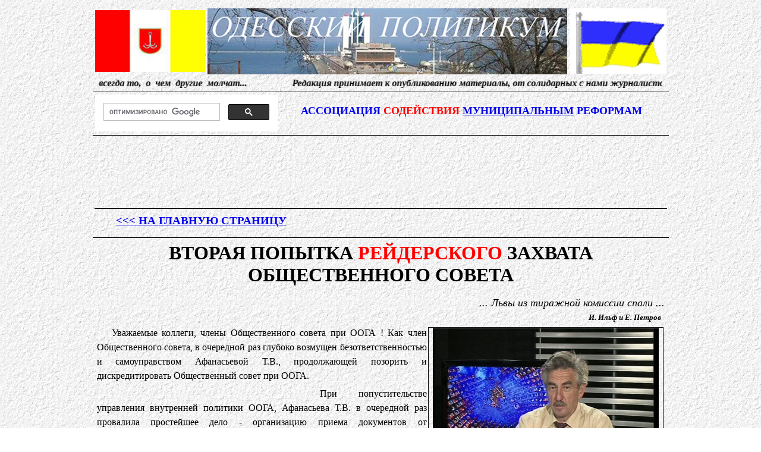

--- FILE ---
content_type: text/html; charset=cp1251
request_url: https://www.politikym.net/asosiasia/ocherednue_razborki_v_obshestvennom_sovete.htm
body_size: 8522
content:

<html>

<head>

 

<title>Вторая попытка захвата общественного совета - Ассоциация содействия муниципальным реформам - Одесский Политикум</title>

<script><!--

var tit = document.title;

var c = 0;

function writetitle()

{

document.title = tit.substring(0,c);

if(c==tit.length)

{

c = 0;

setTimeout("writetitle()", 3000)

}

else

{

c++;

setTimeout("writetitle()", 200)

}

}

writetitle()

// --></script>

<meta name="description" content="Как член Общественного совета, в очередной раз глубоко возмущен безответственностью и самоуправством Афанасьевой Т.В., продолжающей позорить и дискредитировать Общественный совет при ООГА...">
<meta http-equiv="Content-Language" content="ru">
<meta http-equiv="Content-Type" content="text/html; charset=windows-1251">
<meta name="keywords" content="власть одессы, владимир, максимович, ассоциация, содействие, муниципальные реформы, одесский политикум, афанасьева, матвейчук">

<style type="text/css">
h1
{
text-align:center;
font:24pt Verdana;
font-weight: bold;
margin-top:6px;
margin-bottom:6px;
}
h2
{
text-align: center;
font:14pt Verdana;
font-weight: bold;
margin-top: 12px;
margin-bottom: 12px;
}
h3
{
text-align: center;
font:14pt Verdana;
font-weight: bold;
text-decoration: underline
margin-top:6px;
margin-bottom:6px;
}
h4
{
text-align: right;
font: 10pt Times New Roman;
font-weight: bold;
font-style: italic;
margin-top: 6px;
margin-bottom: 6px;
}
h5
{
text-align: right;
font: 14pt Times New Roman;
font-style: italic;
margin-top: 6px;
margin-bottom: 6px;
}
p
{
text-align: justify;
font: 12pt Verdana;
text-indent: 25px;
line-height: 1.5; 
margin-top: 6px;
margin-bottom: 6px;
}
#fontstyle
{
text-align: justify;
font:12pt Verdana;
text-indent: 25px;
line-height: 1.5;
margin-left:6px; 
margin-right:6px;
margin-top: 0.5em; 
margin-bottom: 1em;
}
</style>

 

<!-- Yandex.Metrika counter --> <script type="text/javascript"> (function (d, w, c) { (w[c] = w[c] || []).push(function() { try { w.yaCounter6530950 = new Ya.Metrika({ id:6530950, clickmap:true, trackLinks:true, accurateTrackBounce:true, webvisor:true }); } catch(e) { } }); var n = d.getElementsByTagName("script")[0], s = d.createElement("script"), f = function () { n.parentNode.insertBefore(s, n); }; s.type = "text/javascript"; s.async = true; s.src = "https://mc.yandex.ru/metrika/watch.js"; if (w.opera == "[object Opera]") { d.addEventListener("DOMContentLoaded", f, false); } else { f(); } })(document, window, "yandex_metrika_callbacks"); </script> <noscript><div><img src="https://mc.yandex.ru/watch/6530950" style="position:absolute; left:-9999px;" alt="" /></div></noscript> <!-- /Yandex.Metrika counter -->




 





</head>


<body background="../logotypes/logo_back.gif" style="background-attachment: fixed">

<!--LiveInternet counter--><script type="text/javascript">
new Image().src = "//counter.yadro.ru/hit?r"+
escape(document.referrer)+((typeof(screen)=="undefined")?"":
";s"+screen.width+"*"+screen.height+"*"+(screen.colorDepth?
screen.colorDepth:screen.pixelDepth))+";u"+escape(document.URL)+
";h"+escape(document.title.substring(0,150))+
";"+Math.random();</script><!--/LiveInternet-->

<div align="center">

<table border="0" width="900" style="border-width:0px; ">
	<tr>
		<td colspan="2">
		<table border="0" width="100%">
			<tr>
				<td align="center">
		<img border="0" src="../logotypes/logo_flag.jpg" width="185" height="104" alt="Флаг Одессы"></td>
				<td align="center">
				<img border="0" src="../logotypes/logo_odessa.jpg" alt="Одесский Политикум"></td>
				<td align="center">
		<img border="0" src="../logotypes/flag_ukrainu_anim.gif" width="163" height="110" alt=""></td>
			</tr>
		</table>
		</td>
	</tr>
	<tr>
		<td bordercolor="#000000" colspan="2">
		<p align="center" style="text-indent: 0; line-height: 100%; margin-top: 0px; margin-bottom: 0px; text-align:center">
		<em><strong><font size="5" color="#FF0000" face="Times New Roman">
      <marquee style="font-size: 12pt; color: #000000; font-family:Times New Roman; width: 98%;" height="19" scrollamount="4" scrolldelay="80">&#1059;&nbsp; &#1085;&#1072;&#1089;&nbsp; &#1042;&#1099;&nbsp; &#1089;&#1084;&#1086;&#1078;&#1077;&#1090;&#1077;&nbsp; &#1085;&#1072;&#1081;&#1090;&#1080;&nbsp; &#1074;&#1089;&#1077;&#1075;&#1076;&#1072; &#1090;&#1086;,&nbsp; &#1086;&nbsp; &#1095;&#1077;&#1084;&nbsp; &#1076;&#1088;&#1091;&#1075;&#1080;&#1077;&nbsp; &#1084;&#1086;&#1083;&#1095;&#1072;&#1090;...&nbsp;&nbsp;&nbsp;&nbsp;&nbsp;&nbsp;&nbsp;&nbsp;&nbsp;&nbsp;&nbsp;&nbsp;&nbsp;&nbsp;&nbsp;&nbsp;&nbsp;&nbsp; &#1056;&#1077;&#1076;&#1072;&#1082;&#1094;&#1080;&#1103; &#1087;&#1088;&#1080;&#1085;&#1080;&#1084;&#1072;&#1077;&#1090; &#1082; &#1086;&#1087;&#1091;&#1073;&#1083;&#1080;&#1082;&#1086;&#1074;&#1072;&#1085;&#1080;&#1102; &#1084;&#1072;&#1090;&#1077;&#1088;&#1080;&#1072;&#1083;&#1099;, &#1086;&#1090; &#1089;&#1086;&#1083;&#1080;&#1076;&#1072;&#1088;&#1085;&#1099;&#1093; &#1089; &#1085;&#1072;&#1084;&#1080; &#1078;&#1091;&#1088;&#1085;&#1072;&#1083;&#1080;&#1089;&#1090;&#1086;&#1074;.&nbsp;&nbsp;&nbsp; &#1053;&#1072;&#1096; &#1072;&#1076;&#1088;&#1077;&#1089;: <a href="/cdn-cgi/l/email-protection" class="__cf_email__" data-cfemail="54243b383d203d3f2d391438313a20357a2621">[email&#160;protected]</a>.&nbsp;&nbsp;&nbsp;&nbsp;&nbsp;&nbsp;&nbsp;&nbsp;&nbsp;&nbsp; &#1056;&#1077;&#1076;&#1072;&#1082;&#1094;&#1080;&#1103; &#1086;&#1089;&#1090;&#1072;&#1074;&#1083;&#1103;&#1077;&#1090; &#1079;&#1072; &#1089;&#1086;&#1073;&#1086;&#1081; &#1087;&#1088;&#1072;&#1074;&#1086; &#1087;&#1091;&#1073;&#1083;&#1080;&#1082;&#1072;&#1094;&#1080;&#1080; &#1042;&#1072;&#1096;&#1080;&#1093; &#1084;&#1072;&#1090;&#1077;&#1088;&#1080;&#1072;&#1083;&#1086;&#1074;.&nbsp;&nbsp;&nbsp;&nbsp;&nbsp;&nbsp;&nbsp; &#1056;&#1077;&#1076;&#1072;&#1082;&#1094;&#1080;&#1103; &#1085;&#1077; &#1074;&#1089;&#1090;&#1091;&#1087;&#1072;&#1077;&#1090; &#1074; &#1087;&#1077;&#1088;&#1077;&#1087;&#1080;&#1089;&#1082;&#1091; &#1089; &#1082;&#1086;&#1088;&#1088;&#1077;&#1089;&#1087;&#1086;&#1085;&#1076;&#1077;&#1085;&#1090;&#1072;&#1084;&#1080;.       </marquee></font></strong></em></td>
	</tr>
	<tr>
		<td style="border-left-style:none; border-left-width:medium; border-right-style:none; border-right-width:medium; border-top-style:solid; border-top-width:1px; " align="center" colspan="2" bordercolor="#000000">
	
		<table border="0" width="100%">
			<tr>
				<td align="center">
		<script data-cfasync="false" src="/cdn-cgi/scripts/5c5dd728/cloudflare-static/email-decode.min.js"></script><script>
  (function() {
    var cx = '007829951616830964206:vf2gsk6krbq';
    var gcse = document.createElement('script');
    gcse.type = 'text/javascript';
    gcse.async = true;
    gcse.src = 'https://cse.google.com/cse.js?cx=' + cx;
    var s = document.getElementsByTagName('script')[0];
    s.parentNode.insertBefore(gcse, s);
  })();
</script>
<gcse:search></gcse:search></td>
				<td align="center" width="650">
				<table border="0" width="100%" id="table15">
					<tr>
						<td align="center">
						<h3>
						<font size="4">
						<a style="text-decoration: none" title="Перейти на страницу АССОЦИАЦИИ СОДЕЙСТВИЯ МУНИЦИПАЛЬНЫМ РЕФОРМАМ" href="asosiasia.htm">АССОЦИАЦИЯ 
						<font color="#FF0000">СОДЕЙСТВИЯ</font>
						</a>
						<a title="Перейти на страницу АССОЦИАЦИИ СОДЕЙСТВИЯ МУНИЦИПАЛЬНЫМ РЕФОРМАМ" href="asosiasia.htm">МУНИЦИПАЛЬНЫМ</a><a style="text-decoration: none" title="Перейти на страницу АССОЦИАЦИИ СОДЕЙСТВИЯ МУНИЦИПАЛЬНЫМ РЕФОРМАМ" href="asosiasia.htm"> РЕФОРМАМ</a></font></h3>
						</td>
						<td align="center">


 						
						</td>
					</tr>
					</table>
				</td>
			</tr>
		</table>
		</td>
	</tr>
	<tr>
		<td style="border-left-style:none; border-left-width:medium; border-right-style:none; border-right-width:medium; border-top-style:solid; border-top-width:1px" align="center" colspan="2" bordercolor="#000000">
	
		<table border="0" width="100%" style="border-left-width: 0px; border-right-width: 0px; border-top-width: 0px">
			<tr>
				<td style="border-left-style: none; border-left-width: medium; border-right-style: none; border-right-width: medium; border-top-style: none; border-top-width: medium; border-bottom-style: solid; border-bottom-width: 1px" bordercolor="#000000" align="center">
	
		<iframe src="../menu/menu_header.htm" scrolling="no" border="0" frameborder="0" width="900" height="117" marginwidth="1" marginheight="1" align="middle"></iframe>
				</td>
			</tr>
			</table>
	
		<table border="0" width="100%" style="border-left-width: 0px; border-right-width: 0px; border-top-width: 0px">
			<tr>
				<td align="center" width="37%">
				<h3><a href="../index.html" name="верх">&lt;&lt;&lt; НА ГЛАВНУЮ 
		СТРАНИЦУ</a></h3>
				</td>
				<td align="center" width="62%">
				<p align="center" style="text-align: center; text-indent: 0; line-height: 100%; margin-top: 0; margin-bottom: 0">
				<iframe src="../menu/knopki_podelitsa_verh.htm" scrolling="no" border="0" frameborder="0" width="558" height="37" marginwidth="1" marginheight="1" align="middle">
		</iframe>
				</td>
			</tr>
		</table>
		</td>
	</tr>
	<tr>
		<td colspan="2" style="border-top-style: solid; border-top-width: 1px" bordercolor="#000000">
		<serpzilla_index><h1>
		ВТОРАЯ ПОПЫТКА <font color="#FF0000">РЕЙДЕРСКОГО</font> ЗАХВАТА 
		ОБЩЕСТВЕННОГО СОВЕТА</h1>
		</td>
	</tr>
	<tr>
		<td colspan="2">
		<div id="fontstyle">
		
		<h5>
		<font face="Times New Roman">
		<em>
		<font size="4">... Львы из тиражной комиссии спали&nbsp;...</font></em></font></h5>
		<p align="right" style="text-indent: 0; margin: 6px; text-align:right; line-height:100%">
		<strong><em>
		<font face="Times New Roman" size="2">И. Ильф и Е. Петров</font></em></strong></p>
		<table border="0" width="400" align="right">
			<tr>
				<td style="border-style: solid; border-width: 1px">
				<p align="center" style="text-indent: 0; line-height: 100%; text-align: center; margin-top: 0px; margin-bottom: 0px">
						<font face="Verdana">
						<a title="Владимир Максимович - Одесский Политикум" href="vladimir_maksimovich1.jpg">
						<img border="0" src="vladimir_maksimovich1.jpg" width="380" height="304" hspace="3" alt="Владимир Максимович - Одесский Политикум"></a></font><p align="center" style="text-indent: 0; line-height: 150%; text-align: center; ">
		<font face="Verdana" size="4">В ОДЕССЕ
		<font color="#FF0000">ГОТОВИТСЯ</font> 
		<a href="reiderskiy_zahvat_obshestvennogo_soveta.htm">РЕЙДЕРСКИЙ</a> <font color="#FF0000">
		ЗАХВАТ</font> ОБЩЕСТВЕННОГО СОВЕТА</font></td>
			</tr>
		</table>
		<p>Уважаемые коллеги, члены Общественного 
		совета при ООГА ! Как член Общественного совета, в очередной раз глубоко 
		возмущен безответственностью и самоуправством Афанасьевой Т.В., 
		продолжающей позорить и дискредитировать Общественный совет при ООГА.</p>
		<table border="0" width="350" align="left" bordercolor="#000000">
			<tr>
				<td style="border-style: solid; border-width: 0px" align="center"><font face="Verdana"><h2><strong></strong></h2></font></td>
			</tr>
		</table>
		<p>При попустительстве управления внутренней 
		политики ООГА, Афанасьева Т.В. в очередной раз провалила простейшее дело 
		- организацию приема документов от общественных организаций на 
		учредительное собрание. Не признав инициативную группу, созданную 18 
		ноября 2012 г. членами общественного совета, которую возглавил 
		Бондаренко С.М., &quot;продавив&quot; через Президиум ОС при ООГА свой состав 
		инициативной группы, Афанасьева Т.В. не организовала прием документов 
		как это предусмотрено п. 8. Типового положения об Общественном совете.</p>
		<table border="0" width="350" align="right" bordercolor="#000000">
			<tr>
				<td style="border-style: solid; border-width: 0px" align="center"><font face="Verdana"><h2><strong></strong></h2></font></td>
			</tr>
		</table>
		<p>При численности инициативной группы - 15 человек, фактически документы 
		принимали только несколько человек, включая саму Афанасьеву Т.В. Все это 
		время, Афанасьева Т.В. пыталась отобрать в состав будущего Совета только 
		лояльные и подконтрольные ей организации. Вместо того, что бы 
		организовать работу по приемке документов ежедневно, инициативная группа 
		работала только два дня в неделю. Вместо того, что бы принимать 
		документы сразу тремя - четырьмя членами инициативной группы, документы 
		принимал один-два человека. (Если документы принимал Пуклич В.В. - то 
		Хаттак ему помогал).</p>
		<table border="0" width="350" align="left" bordercolor="#000000">
			<tr>
				<td style="border-style: solid; border-width: 0px" align="center"><font face="Verdana"><h2><strong></strong></h2></font></td>
			</tr>
		</table>
		<p>Вместо того, что бы работать с 9 - 00 до 17-00 
		ежедневно, документы принимали по два часа два раза в неделю! 
		Инициативная группа не собиралась за все время ее существования! 
		Большинство членов инициативной группы не привлекались для приема 
		документов, график приема документов для всех членов группы не 
		составлен.</p>
		<h2>Посмотрите состав лично подобранной 
		Афанасьевой А.В. инициативной группы и Вы 
		убедитесь в том, что все это искусственно ей создано</h2>
		<p>
		<iframe src="../menu/menu_left.htm" scrolling="no" border="0" frameborder="0" width="320" height="543" marginwidth="1" marginheight="1" align="left"></iframe>Фактически инициативная группа не работала 
		и являлась прикрытием для планов Афанасьевой Т.В. самой отобрать членов 
		будущего общественного совета. Более того, для нежелательных организаций 
		чинились всяческие препятствия и предъявлялись требования, не 
		предусмотренные п. 8. Типового положения об Общественном совете. 
		Самоуправство, самоуверенность, безответственность и безнаказанность 
		Афанасьевой Т.В. привели не только к блокированию всей работы прежнего 
		Общественного совета при ООГА в 2012 году, закрытию на семь месяцев 
		помещения секретариата общественного совета, блокированию работы 
		большинства Комитетов общественного совета, заявлениям в
		<a href="../milicia/milicia.htm">милицию</a> и
		<a href="../prokyratyra/prokyratyra.htm">прокуратуру</a> по надуманным 
		ею поводам, вызовам милиции и пр., что дискредитировало Общественный 
		совет. Не имея на то полномочий Общественного совета, Афанасьева Т.В. 
		весь 2012 год то поддерживала &quot;народный бюджет&quot;, то гневно клеймила 
		Тимошенко Ю.В. , то называла предпринимателей, пришедших на сессию 
		одесского гор. совета со своими требованиями - фашистами... На деле же - 
		полностью парализовала деятельность всего Общественного совета. 
		Заявление Афанасьевой Т.В., о том, что есть решение Президиума ОС при 
		ООГА о том, что прием документов от организаций прекращается в 13-00 15 
		января 2013 года, не соответствует действительности.</p>
		<iframe src="../menu/menu_160_600.htm" scrolling="no" border="0" frameborder="0" width="170" height="610" marginwidth="1" marginheight="1" align="right"></iframe>
		<p>Такое решение Президиумом ОС при ООГА не 
		принималось и не могло приниматься, т.к. оно противоречит п. 8. Типового 
		положения об Общественном совете, утвержденному Постановлением КМУ № 
		996. Президиум ОС при ООГА не может менять процедуру, утвержденную 
		Постановлением КМУ № 996. Документы должны были принимать от всех, 
		пришедших на прием в последний день - 15 января 2013 г. Даже если бы 
		пришлось это делать до 24-00. Хотя при желании - можно было пригласить 
		всех 15 членов инициативной группы, подключить управление внутренней 
		политики и до 20-00 15.01.2013 г. принять документы у всех, кто стоял в 
		коридоре на пятом этаже здания Обл. совета. Не надо было врать, унижать 
		и оскорблять людей. Вместо этого - позорное поведение Афанасьевой Т.В., 
		заявившей, что решением инициативной группы они закончили прием ( в то 
		время, как инициативная группа в этот день не собиралась и решение такое 
		не принимала), вызов милиции. Затем &quot;поход &quot; представителей организаций, 
		у которых не приняли документы, на прием к Главе обл. гос. администрации
		<a href="../vlast/matveychuk_ji_shi.htm">Матвийчуку Э.Л.</a> с 
		жалобой... Показ всего этого позора по телевидению... Да сколько же мы 
		можем позориться ?</p>
		<p>
		<a title="Хуй зебеш - надпись - Одесский Политикум" href="../nadpisi/nadpis_huy_zabyesh.jpg">
		<img border="0" src="../nadpisi/nadpis_huy_zabyesh.jpg" width="380" height="293" align="left" hspace="6" alt="Хуй зебеш - надпись - Одесский Политикум"></a>И 
		все из-за самодурства и самоуправства Афанасьевой Т.В. Мы, члены 
		Общественного совета при ООГА не имеем права допустить такой произвол в 
		деятельности инициативной группы. Ведь несмотря на обращение 
		представителей общественных организаций в различные инстанции - 
		инициативная группа не продолжила прием документов, чем нарушаются права 
		институтов гражданского общества, которое Афанасьева Т.В., судя по ее 
		заявлениям в многочисленных интервью на различных каналах ТВ - 
		собирается строить.</p>
		<p style="line-height: 150%; text-align:center">
		</p>
		<h2>Предлагаю:</h2>
		<p>
		<iframe src="../menu/menu_240_400.htm" scrolling="no" border="0" frameborder="0" width="245" height="405" marginwidth="1" marginheight="1" align="left"></iframe>1. Срочно собрать членов все еще 
		действующего состава Общественного совета при ООГА и принять решение по 
		разблокированию сложившейся ситуации. Для этого - подготовить открытое 
		письмо Президенту Украины Януковичу В.В. как гаранту соблюдения 
		Конституции Украины, в Кабинет Министров Украины Азарову Н.Я. , главе 
		ООГА. Провести пресс-конференцию. Если <a href="../vlast/vlast.htm">
		Власть</a> нас не услышит - организовать пикетирование ООГА с 
		требованием выполнить Постановление КМУ № 996. Обратиться в 
		правозащитные организации Украины и ОБСЕ.</p>
		<p>2. Принять решение о продолжении приема 
		документов до дня проведения учредительного собрания - до 25 января 2013 
		г. полным составом инициативной группы (15 человек) и обязать 
		инициативную группу выполнить это решение.</p>
		<p>3. На учредительное собрание , которое 
		состоится 25 января 2013 г., пригласить всех представителей общественных 
		организаций, стоявших 15 января 2013 г под дверью инициативной группы и 
		не сдавших по вине Афанасьевой Т.В. документы. Необходимо публично 
		принести им извинения от имени слагающего свои полномочия Общественного 
		совета нынешнего состава.</p>
		<p>4. Рекомендовать новому составу 
		Общественного совета при ООГА - на собрании принять все эти организации 
		в состав нового Общественного совета. Все это мы может и должны сделать, 
		если считаем себя порядочными людьми.</p>
		<p>Предлагаю Вам, коллеги, поддержать данное 
		предложение и назначить дату общего собрания. С уважением, Максимович 
		В.Я.</p>
		
		<p style="text-align: center; text-indent:0; line-height:1px">
				<iframe name="I19" src="../menu/knopki_podelitsa_verh.htm" scrolling="no" border="0" frameborder="0" width="558" height="37" marginwidth="1" marginheight="1" align="middle">
		</iframe>
				</p>
		<p style="text-align: center; text-indent: 0; line-height: 100%">
		<div align="center">
					<table border="0" width="850">
						<tr>
							<td>
							<p align="center" style="text-align: center; text-indent: 0px; line-height: 100%; margin-top: 0px; margin-bottom: 0px">
							<iframe src="https://money.yandex.ru/quickpay/shop-widget?writer=seller&targets=%D0%9F%D0%9E%D0%9C%D0%9E%D0%A7%D0%AC%20%D0%9F%D0%A0%D0%9E%D0%95%D0%9A%D0%A2%D0%A3&targets-hint=&default-sum=&button-text=13&payment-type-choice=on&mobile-payment-type-choice=on&hint=&successURL=http%3A%2F%2Fpolitikym.net&quickpay=shop&account=410013147933742" width="435" height="218" frameborder="0" allowtransparency="true" scrolling="no">
							</iframe></td>
							<td align="center">
							<p align="center" style="text-align: center; text-indent: 0px; line-height: 100%; margin-top: 0px; margin-bottom: 0px">
							<iframe width="381" height="220" src="../menu/vkontakte_vidjet.htm" marginwidth="1" marginheight="1" scrolling="no" border="0" frameborder="0" align="middle">
							</iframe></td>
						</tr>
					</table></div>
				</p>
		<p><font face="Verdana">
		<!--webbot bot="Timestamp" S-Type="REGENERATED" S-Format="%d.%m.%Y" startspan -->24.02.2025<!--webbot bot="Timestamp" i-checksum="12494" endspan --></font><p align="right" style="margin-right: 6px; margin-bottom: 6px; margin-top:6px; text-align:right">
		<em><strong>
		<font size="2" face="Times New Roman">Владимир Максимович, специально для
		<a href="/cdn-cgi/l/email-protection#a4d4cbc8cdd0cdcfddc9e4c8c1cad0c58ad6d1">Одесского Политикума</a></font></strong></em><hr>
		<h2 align="center" style="margin-bottom: 6px; margin-top:6px">
		<u><em><strong>От редакции:</strong></em></u></h2>
		<div id="fontstyle">
		<p>Местная прошмондовка является женой одесского бизнесмена. Ее 
		внедрение на пост главы Общественного совета при ОГА было продиктовано 
		сугубо экономическими преференциями от малограмотного губернатора для 
		семейного бизнеса Афанасьевой А.В. в обмен на гарантированные 
		блокирование и паралич работы общественного совета при ОГА.</p>
		</div>
		<p style="text-indent: 25px; margin-top: 6px; margin-bottom: 6px; margin-right:6px; text-align:right" align="right">
		<font face="Times New Roman">
		<strong><em><font size="2">Дмитрий Надзоров, специально для </font>
		</em>
		</strong><em>
		<strong><font size="2"><a href="/cdn-cgi/l/email-protection#ec9c8380859885879581ac808982988dc29e99">Одесского 
		Политикума</a></font></strong></em></font></td>
	</tr>
	<tr>
		<td style="border-left-style: none; border-left-width: medium; border-right-style: none; border-right-width: medium; border-top-style:solid; border-top-width:1px" bordercolor="#000000" colspan="2">
		<p style="line-height: 100%; text-indent: 0; margin-right: 0px; margin-top: 0px; margin-bottom: 0px" align="right">
		<iframe width="900" height="199" src="../menu/menu_selectornews.htm" marginwidth="1" marginheight="1" scrolling="no" border="0" frameborder="0" align="middle"></iframe>
		</td>
	</tr>
	<tr>
		<td style="border-left-style: none; border-left-width: medium; border-right-style: none; border-right-width: medium; border-top-style:solid; border-top-width:1px" bordercolor="#000000"  colspan="2">
		<h3 style="margin-top: 6px">
		<strong><a name="Читайте_и_смотрите_в_тему:">Читайте и смотрите в 
		тему:</a></strong></h3>
		</td>
	</tr>
	<tr>
		<td align="center" colspan="2" style="border-left-style: none; border-left-width: medium; border-right-style: none; border-right-width: medium; border-top-style: solid; border-top-width: 1px; border-bottom-style:none; border-bottom-width:medium" bordercolor="#000000">
		<h2 style="margin: 3px 6px; text-align:justify">
		<font face="Verdana" size="4"><strong>30.01.11 </strong>-<strong> </strong><a href="../gryppirovka_nsny/iskystvo_revolucii.htm">
ПОМАРАНЧЕВЫЙ</a> <font color="#FF0000">РЕВАНШ</font>
<a href="../vlast/matveychuk_ji_shi.htm">МАЛОГРАМОТНОГО</a> 
ГУБЕРНАТОРА: Выборы в 
<font color="#FF0000">общественный</font> совет, как зеркало
<font color="#FF0000">
<a href="../vuboru/sosdanie_obshestvennogo_soveta_po_odesski.htm">нравственности</a></font> 
его устроителей</font></h2>
		</td>
	</tr>
	<tr>
		<td align="center" colspan="2" style="border-style:none; border-width:medium; " bordercolor="#000000">
		<h2 style="text-indent: 0px; margin: 3px 6px; text-align:justify">

		<strong>
<font face="Verdana" size="4">15.04.11 - </font> </strong>
		<font face="Verdana" size="4">Протокол 
		<a href="protokol_ot_15_aprela_2011.htm">собрания 
		представителей</a> Общественного совета при ООГА</font></h2>
		</td>
	</tr>
	<tr>
		<td align="center" colspan="2" style="border-style:none; border-width:medium; " bordercolor="#000000">
		<h2 style="text-indent: 0px; margin: 3px 6px; text-align:justify">
		<font face="Verdana" size="4"><strong>2.02.11 </strong>-<strong> </strong>В ОДЕССЕ
		<font color="#FF0000">ГОТОВИТСЯ</font> 
		<a href="reiderskiy_zahvat_obshestvennogo_soveta.htm">РЕЙДЕРСКИЙ</a> <font color="#FF0000">
		ЗАХВАТ</font> ОБЩЕСТВЕННОГО СОВЕТА</font></h2>
		</td>
	</tr>
	<tr>
		<td align="center" colspan="2" style="border-left-style: none; border-left-width: medium; border-right-style: none; border-right-width: medium; border-top-style: none; border-top-width: medium" bordercolor="#000000">
		<p>&nbsp;</td>
	</tr>
	<tr>
		<td align="center" colspan="2" style="border-left-style: none; border-left-width: medium; border-right-style: none; border-right-width: medium; border-top-style: solid; border-top-width: 1px; border-bottom-style: solid; border-bottom-width: 1px" bordercolor="#000000"><iframe src="../menu/menu_advertur.htm" scrolling="no" border="0" frameborder="0" width="900" height="105" marginwidth="1" marginheight="1" align="middle"></iframe></td>
	</tr>
	<tr>
		<td bordercolor="#000000" align="center" style="border-left-style: none; border-left-width: medium; border-right-style: none; border-right-width: medium" width="456">
	
				<h3 align="left" style="text-indent: 25px; margin-bottom: 0">
				<a href="../index.html">&lt;&lt;&lt; НА ГЛАВНУЮ 
		СТРАНИЦУ</a></h3>
		</td>
		<td bordercolor="#000000" align="center" style="border-left-style: none; border-left-width: medium; border-right-style: none; border-right-width: medium" width="456">
	
				<h3 style="margin-top: 3px; margin-bottom: 3px">
				<a href="#верх">НАВЕРХ</a></h3>
		</td>
	</tr>
	<tr>
		<td bordercolor="#000000" align="center" colspan="2" style="border-top-style: solid; border-top-width: 1px">
	
		<p align="right" style="text-align: right; text-indent: 0; line-height: 100%; margin-top: 0px; margin-bottom: 0px">
		<font size="2" face="Times New Roman"><strong>Все права на информацию защищены 
		&nbsp;© &quot;<a href="/cdn-cgi/l/email-protection#45352a292c312c2e3c280529202b31246b3730">Одесский  Политикум</a>&quot; 
		2013</strong></font></td>
	</tr>
	<tr>
		<td bordercolor="#000000" align="center" colspan="2">
	
				<iframe src="../menu/assosiasia_footer.htm" scrolling="no" align="middle" border="0" frameborder="0" width="900" height="350" marginwidth="1" marginheight="0">	</iframe></td>
	</tr>
	</table>

</div>



<script data-cfasync="false" src="/cdn-cgi/scripts/5c5dd728/cloudflare-static/email-decode.min.js"></script><script type="text/javascript">
<!--
var _acic={dataProvider:10};(function(){var e=document.createElement("script");e.type="text/javascript";e.async=true;e.src="https://www.acint.net/aci.js";var t=document.getElementsByTagName("script")[0];t.parentNode.insertBefore(e,t)})()
//-->
</script><script defer src="https://static.cloudflareinsights.com/beacon.min.js/vcd15cbe7772f49c399c6a5babf22c1241717689176015" integrity="sha512-ZpsOmlRQV6y907TI0dKBHq9Md29nnaEIPlkf84rnaERnq6zvWvPUqr2ft8M1aS28oN72PdrCzSjY4U6VaAw1EQ==" data-cf-beacon='{"version":"2024.11.0","token":"e398d1e43a584f8aaf4427b3f44b0986","r":1,"server_timing":{"name":{"cfCacheStatus":true,"cfEdge":true,"cfExtPri":true,"cfL4":true,"cfOrigin":true,"cfSpeedBrain":true},"location_startswith":null}}' crossorigin="anonymous"></script>
</body>

</html>